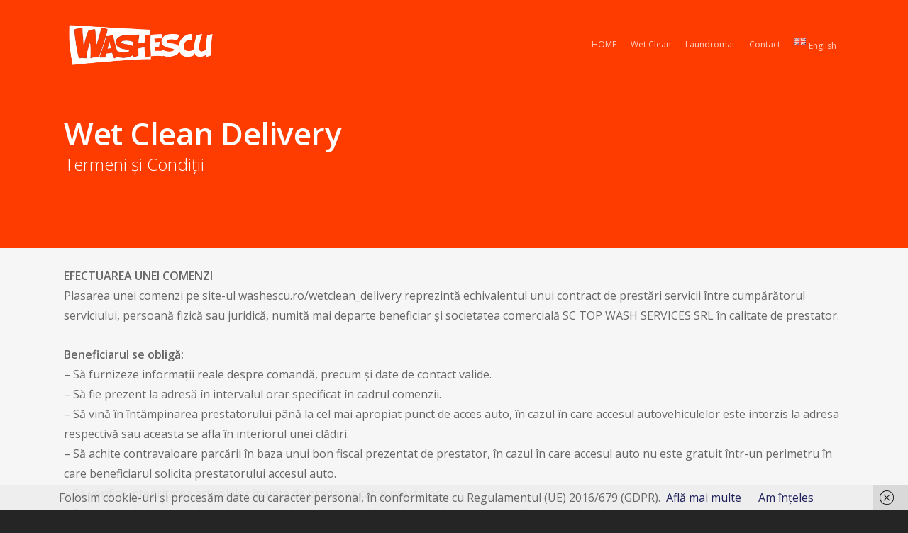

--- FILE ---
content_type: text/css
request_url: https://washescu.ro/wp-content/themes/salient/css/ascend.css?ver=7.5
body_size: 4650
content:
.ascend .container-wrap, .ascend .project-title, body .vc_text_separator div, .carousel-wrap[data-full-width="true"] .carousel-heading, .carousel-wrap span.left-border, .carousel-wrap span.right-border,
#page-header-wrap, .page-header-no-bg, #full_width_portfolio .project-title.parallax-effect, .portfolio-items .col, .page-template-template-portfolio-php .portfolio-items .col.span_3, .page-template-template-portfolio-php .portfolio-items .col.span_4 {
	background-color: #f6f6f6;
}

#call-to-action .triangle {
	color: #f6f6f6;
}

.ascend #footer-outer #footer-widgets .col ul li, .ascend #sidebar div ul li,
.ascend #sidebar .widget.widget_categories li, .ascend #sidebar .widget.widget_pages li, .ascend #sidebar .widget.widget_nav_menu li {
	border: none!important;
	padding: 4px 0;
}

.ascend #sidebar .widget.widget_categories li, .ascend #sidebar .widget.widget_pages li, .ascend #sidebar .widget.widget_nav_menu li,
.ascend #footer-outer .widget.widget_categories li, .ascend #footer-outer .widget.widget_pages li, .ascend #footer-outer .widget.widget_nav_menu li  {
	padding: 4px 0!important;
}

.ascend #sidebar .widget.widget_categories li a, .ascend #sidebar .widget.widget_pages li a, .ascend #sidebar .widget.widget_nav_menu li a,
.ascend #footer-outer .widget.widget_categories li a, .ascend #footer-outer .widget.widget_pages li a, .ascend #footer-outer .widget.widget_nav_menu li a {
	padding: 0!important;
	border: none!important;
}

.ascend.woocommerce #sidebar div ul li {
	padding: 6px 0!important;
}

.ascend #footer-outer #footer-widgets .col ul li a, .ascend #sidebar div ul li a {
   display: block;
}

.ascend #footer-outer .widget h4, .ascend #sidebar h4 {
	margin-bottom: 12px;
}

.ascend #footer-outer #copyright {
   border-top: 1px solid rgba(255,255,255,0.1);
   background-color: transparent;
}

.ascend #footer-outer[data-using-widget-area="false"] #copyright {
	border: none;
}

.nectar-progress-bar span strong { 
	padding: 4px 0px!important;
	background-color: transparent;
	color: inherit;
}

.ascend { background-color: #252525;}

.nectar-progress-bar span strong:after {
	display: none;
}

.nectar-progress-bar .bar-wrap {
	background-color: rgba(0,0,0,0.043);
}

.ascend .nectar-progress-bar .bar-wrap, .ascend .nectar-progress-bar span {
	box-shadow: none;
	-webkit-box-shadow: none;
	-o-box-shadow: none;
	border-radius: 0;
	-webkit-border-radius: 0;
	-o-border-radius: 0;
}

body .carousel-wrap[data-full-width="false"] .control-wrap {
	right: 10px;
	text-align: center;
}

.carousel-wrap[data-full-width="false"] .control-wrap .carousel-prev {
	padding-right: 10px;
	padding-left: 10px;
	margin-right: 0;
}
.carousel-wrap[data-full-width="false"] .control-wrap .carousel-next {
	padding-left: 10px;
	margin-left: 0;
}

.carousel-wrap[data-full-width="false"] .control-wrap .carousel-prev,
.carousel-wrap[data-full-width="false"] .control-wrap .carousel-next {
	right: 0!important;
	position: relative;
	display: block;
	float: left;
}

.ascend .carousel-next, .ascend .carousel-prev{
	background-color: transparent;
	height: 23px;
	width: 10px;
	line-height: 22px;
	cursor: pointer;
	top: 1px!important;
	transition: all 0.25s cubic-bezier(0.12, 0.75, 0.4, 1);
	-webkit-transition: all 0.25s cubic-bezier(0.12, 0.75, 0.4, 1);
	box-sizing: content-box;
}
 .carousel-wrap .control-wrap .item-count {
 	height: 23px;
 	top: -1px;
 	right: -2px;
	line-height: 22px;
	letter-spacing: 4px;
	position: relative;
	display: block;
	float: left;
	z-index: 10;
	cursor: pointer;
	transition: all 0.25s cubic-bezier(0.12, 0.75, 0.4, 1);
	-webkit-transition: all 0.25s cubic-bezier(0.12, 0.75, 0.4, 1);
 }

.ascend [data-full-width="false"] .carousel-next:after, .ascend [data-full-width="false"] .carousel-prev:after {
	display: block;
	content: ' ';
	position: absolute;
	width: 24px;
	height: 2px;
	background-color: #000;
	top: 8px;
	opacity: 0;
	left: -4px;
	cursor: pointer;
	transform: translateX(-20px);
	transition: all 0.25s cubic-bezier(0.12, 0.75, 0.4, 1);
	-webkit-transition: all 0.25s cubic-bezier(0.12, 0.75, 0.4, 1);
} 

.ascend .light [data-full-width="false"] .carousel-next:after, .ascend .light [data-full-width="false"] .carousel-prev:after { 
	background-color: #fff;
}

.ascend .light .carousel-next i, .ascend .light .carousel-prev i {
	color: #fff;
}

.ascend [data-full-width="false"] .carousel-next:after {
	left: 5px;
}

.ascend [data-full-width="false"] .carousel-next:hover:after {
	opacity: 1;
	transform: translateX(-12px);
}


.ascend [data-full-width="false"] .carousel-prev:after {
	transform: translateX(20px);
}

 .ascend [data-full-width="false"] .carousel-prev:hover:after {
	opacity: 1;
	transform: translateX(0px);
}

.ascend [data-full-width="false"] .carousel-prev:hover i {
	transform: translateX(-18px);
}

.ascend [data-full-width="false"] .carousel-prev.next-hovered, .ascend [data-full-width="false"] .item-count.next-hovered {
	transform: translateX(-18px);
}

.ascend .carousel-next:hover, .ascend .carousel-prev:hover {
	background-color: transparent!important;
}


.carousel-wrap[data-full-width="true"] .carousel-prev, .carousel-wrap[data-full-width="true"] .carousel-next {
	border: none!important;
}

html .ascend .carousel-heading .container .carousel-prev {
	right: 30px;
}

html .ascend[data-ext-responsive="true"] .carousel-heading .container .carousel-prev {
	right: 40px;
}

.ascend .carousel-next i, .ascend .carousel-prev i {
   color: #000;
   font-size: 22px;
   line-height: 18px;
   height: 20px;
   transition: all 0.25s cubic-bezier(0.12, 0.75, 0.4, 1);
   -webkit-transition: all 0.25s cubic-bezier(0.12, 0.75, 0.4, 1);
}

.ascend .carousel-next:hover , .ascend .carousel-prev:hover { 
	border-color: transparent;
}
.ascend .light .carousel-next:hover i , .ascend .light .carousel-prev:hover i {
	color: #fff;
}



.ascend .nectar-button.see-through, body.ascend .nectar-button.see-through, .swiper-slide .button a,  body.ascend .nectar-button.see-through-2, .ascend .nectar-button, #to-top {
	border-radius: 0!important;
	box-shadow: none!important;
}


.ascend #header-outer .cart-menu .cart-icon-wrap .icon-salient-cart { 
	font-size: 22px!important; 
	left: 0px;
	transition: all 0.2s linear!important;
	-o-transition: all 0.2s linear!important;
	-webkit-transition: all 0.2s linear!important;
}
.ascend[data-is="minimal"] #header-outer .cart-menu .cart-icon-wrap .icon-salient-cart {
	font-size: 18px!important; 
}

.ascend .icon-salient-cart:before {
	content: "\e606";
}

.ascend #header-outer a.cart-contents .cart-wrap span:before {
	display: none!important;
}

.ascend #header-outer .cart-menu .cart-icon-wrap {
	width: 53px!important;
}

.ascend #header-outer .cart-menu {
	padding-left: 29px;
}

.ascend #header-outer .cart-wrap {
    top: -7px!important;
    margin-right: 17px;
}

.ascend #header-outer .cart-menu-wrap {
	right: 0!important;
}

#header-outer .cart-wrap {
	font-size: 11px;
}

.ascend #header-outer[data-full-width="true"] header#top nav ul #search-btn {
	margin-left: 1px!important;
	visibility: hidden;
}

.ascend #header-outer[data-full-width="true"][data-remove-border="true"] header#top nav ul #search-btn {
	margin-left: 22px!important;
}

.ascend #header-outer[data-full-width="true"][data-cart="true"] header#top nav ul .slide-out-widget-area-toggle {
	margin-left: 82px !important;
    margin-right: -82px;
    visibility: hidden;
    position: relative;
}

.ascend #header-outer[data-full-width="true"][data-cart="false"] header#top nav ul .slide-out-widget-area-toggle {
	 visibility: hidden;
	  margin-right: -30px;
	  margin-left: 28px;
}

.ascend[data-header-search="false"] #header-outer[data-full-width="true"][data-cart="false"] header#top nav ul .slide-out-widget-area-toggle {
	  margin-left: 18px;
}

.ascend[data-header-search="false"] #header-outer[data-full-width="true"][data-cart="false"][data-format="centered-menu"] header#top nav ul #social-in-menu {
	margin-right: 13px;
}

.ascend[data-header-search="false"] #header-outer[data-full-width="true"][data-cart="true"] header#top nav ul .slide-out-widget-area-toggle {
	margin-left: 102px!important;
}

.ascend[data-slide-out-widget-area="true"] #header-outer[data-full-width="true"] .cart-menu-wrap {
	right: 80px!important;
}

.ascend[data-slide-out-widget-area="true"] #header-outer[data-full-width="true"] .cart-outer[data-user-set-ocm="off"] .cart-menu-wrap {
	right: 0px!important;
}

.ascend #header-outer[data-full-width="true"] header#top nav ul #search-btn a {
	padding-left: 25px!important;
	padding-right: 25px!important;
}

.ascend #header-outer[data-full-width="true"] header#top nav ul .slide-out-widget-area-toggle a {
	padding-left: 28px!important;
	padding-right: 28px!important;
}

.ascend #header-outer.transparent[data-transparent-header="true"][data-full-width="true"] header#top nav ul #search-btn a,
.ascend #header-outer.transparent[data-transparent-header="true"][data-full-width="true"] header#top nav ul .slide-out-widget-area-toggle a {
	border-left: 1px solid rgba(255, 255, 255, 0.25);
}

.ascend #header-outer[data-full-width="true"] header#top nav ul #search-btn a,
.ascend #header-outer[data-full-width="true"] header#top nav ul .slide-out-widget-area-toggle a {
	border-left: 1px solid rgba(0, 0, 0, 0.07);
}

.ascend[data-header-color="dark"] #header-outer[data-full-width="true"] header#top nav ul #search-btn a, body.ascend[data-header-color="dark"] #header-outer .cart-menu,
.ascend[data-header-color="dark"] #header-outer[data-full-width="true"] header#top nav ul .slide-out-widget-area-toggle a {
	border-left: 1px solid rgba(255, 255, 255, 0.13);
}

.ascend #header-outer[data-full-width="true"][data-cart="true"] header#top nav > ul.buttons, .ascend #header-outer[data-full-width="true"] header#top nav > ul.product_added.buttons,
.ascend #boxed #header-outer[data-cart="true"] header#top nav > ul.buttons, .ascend #boxed #header-outer header#top nav > ul.product_added.buttons {
	padding-right: 55px!important;
}

@media only screen and (min-width: 1000px)  {
	.ascend #header-outer[data-full-width="true"][data-cart="false"] header > .container #search-btn {
		margin-right: -28px!important;
	}
}

.ascend #header-outer[data-full-width="true"]  header#top nav ul #search-btn > div {
	border: none!important;
}

.ascend #header-outer a.cart-contents .cart-wrap span {
    border-radius: 99px!important;
    font: bold 11px/16px Arial;
    line-height: 18px!important;
	width: 18px!important;
    padding: 0 1px!important;
    visibility: hidden;
}

.ascend #header-outer .sf-menu ul li a {
	border-bottom: none;
}


.ascend #header-outer .first-load a.cart-contents .cart-wrap span {
	visibility: visible;
	animation: 0.6s ease-in-out 0.12s normal both 1 bounce_in_animation;
    -webkit-animation: 0.6s ease-in-out 0.12s normal both 1 bounce_in_animation;
}


.ascend #header-outer .static a.cart-contents span {
	visibility: visible;
}


.ascend #header-outer .has_products .cart-menu .cart-icon-wrap .icon-salient-cart {
	transition: all 0.2s linear!important;
	-o-transition: all 0.2s linear!important;
	-webkit-transition: all 0.2s linear!important;
}

body.ascend #header-outer .cart-menu {
	border-left: 1px solid rgba(0,0,0,0.07);
	background-color: transparent!important;
}

body.ascend #boxed #header-outer .cart-menu-wrap {
	position: absolute!important;
	top: 0!important;
	box-shadow: none!important;
}

body.ascend #boxed #header-outer .widget_shopping_cart, body.ascend.woocommerce #boxed .cart-notification {
	position: absolute!important;
}

body.ascend #boxed #header-outer .cart-menu-wrap .cart-menu {
	box-shadow: none!important;
}

header#top #mobile-cart-link i {
	line-height: 36px!important;
}
body[data-is="minimal"] header#top #mobile-cart-link i {
	line-height: 34px!important;
}


/* search */
body.ascend #search-outer {
	background-color: rgba(255,255,255,0.96)!important;
	height: 95%!important;
	position: fixed;
	transform: rotateX(90deg);
	padding: 0;
	z-index: 1010!important;
}

body.ascend #search-outer .container {
	height: auto!important;
	float: none!important;
	width: 100%!important;
	padding: 0 40px;
	position: static;
}

#header-outer #search {
	position: static!important;
}

body.ascend #search-outer #search input[type="text"] {
	color: #000!important;
	height: auto!important;
	font-size: 80px!important;
	text-align: center!important;
}

#search-outer > #search form {
	width: 100%!important;
	float: none!important;
}

#search-outer > #search form, #search-outer #search .span_12 span {
	opacity: 0;
	position: relative;
}

#search-outer #search #close {
	position: absolute;
	top: 25px;
	right: 25px;
}

#search-outer #search #close a {
	right: 0!important;
	top: 0!important;
	transition: all 0.47s cubic-bezier(0.3, 1, 0.3, 0.95) 0s; 
	-webkit-transition: all 0.47s cubic-bezier(0.3, 1, 0.3, 0.95) 0s; 
}
#search-outer #search #close a:hover {
	transform: rotate(90deg) translateZ(0); -webkit-transform: rotate(90deg) translateZ(0);
}

#search-outer #search .span_12 span {
	text-align: center;
	display: block;
	color: rgba(0,0,0,0.4);
	margin-top: 15px;
}

#boxed #search-outer {
	width: auto!important;	
	min-width: 1200px;
	left: auto!important;
}


body.ascend #search-outer #search #close a span {
	color: #000;
}

body.ascend #search-outer .ui-widget-content {
	top: 90px!important;
}



.ascend #search-results .result span.bottom-line, .ascend .masonry-blog-item span.bottom-line, .ascend .masonry-blog-item .more-link {
	display: none;
}

.ascend .masonry-blog-item .inner-wrap, .ascend .masonry-blog-item .mejs-container .mejs-controls {
	box-shadow: none!important;
}

.ascend .masonry-blog-item .post-meta {
	padding: 0 18px 18px 18px!important;
}

.ascend .post .nectar-love-wrap {
	line-height: 20px;
}

.ascend .masonry-blog-item .inner-wrap {
	padding: 0;
}

.ascend .masonry-blog-item .content-inner .post-featured-img img, .ascend .masonry-blog-item .more-link,
#post-area.masonry article.post .quote-inner, #post-area.masonry article.post .link-inner, #post-area.masonry article.post .status-inner, #post-area.masonry article.post .aside-inner {
	margin-bottom: 0!important;
}

.ascend .masonry-blog-item .content-inner {
	padding-bottom: 0!important;
	border: 0!important;
	margin-bottom: 0!important;
}

.ascend .masonry-blog-item .article-content-wrap {
	padding: 16px 18px 18px 18px!important;
}

.ascend #post-area.masonry article.post.quote .post-content .post-meta, .ascend #post-area.masonry article.post.link .post-content .post-meta, 
.ascend #post-area.masonry article.format-status .post-content .post-meta, .ascend #post-area.masonry article.post.format-aside  .post-meta {
   display: none!important;
}



.ascend article.post .content-inner {
	border: none!important;
}

.ascend #author-bio {
	padding-bottom: 20px;
	border: none;
	text-align: center;
}

.ascend #author-bio img {
	display: block;
	margin: 0 auto;
	margin-bottom: 15px!important;
	position: relative;
}

.ascend #author-bio h3 span, .ascend .comments-section .comment-wrap.full-width-section > h3 span {
	display: block;
	margin-bottom: 5px;
	line-height: 12px;
	font-size: 12px;
	text-transform: none;
}

.ascend .container-wrap #author-bio #author-info {
	width: 600px!important;
	margin: 0 auto;
	padding-left: 0!important;
}

.ascend .container-wrap #author-bio #author-info p {
	max-width: 70%;
	margin: 0 auto;
}

.ascend #author-bio .nectar-button {
	margin-top: 20px;
}

.ascend #author-bio .avatar {
	 border-radius: 100%;
}

.ascend .comment-list {
	margin-bottom: 0!important;
}

.ascend .comment-list .reply {
	top: 7px;
}

.ascend .comment-list .reply a {
	color: #000;
	background-color: transparent;
	border-radius: 0!important;
}

html .ascend .comment-list .reply a:hover {
	color: #fff!important;
}

.ascend #respond {
	margin-top: 80px!important;
}

.ascend h3#comments {
	text-align: center;
}

.comment-list li.comment > div, .comment-list li.pingback > div {
	background-color: transparent!important;
	box-shadow: none!important;
	padding-left: 85px!important;
	padding-bottom: 0!important;
	padding-top: 0!important;
	margin-top: 4em!important;
}

.comment-list li.comment > div img.avatar, .comment-list li.pingback > div img.avatar {
	left: 0!important;
	border-radius: 100%;
	top: 0!important;
}

.comment-list li.comment > div p, .comment-list li.pingback > div p {
	margin-top: 30px;
}

.comment-list .children {
	background-position: left 30px!important;
    margin-left: 26px !important;
    padding-left: 40px!important;
}

.comment-list .says {
	display: none;
}

.ascend #reply-title {
	margin-bottom: 50px;
	text-align: center!important;
}

.ascend.single-product #reply-title,  .ascend.single-product #commentform .form-submit  {
	text-align: left!important;
}

.ascend .comment #reply-title {
	text-align: left!important;
}

.ascend #respond #cancel-comment-reply-link {
	padding-left: 15px;
}

.ascend .comment-wrap {
	padding-top: 0!important;
	margin-top: 0!important;
}

.ascend.single-portfolio .comment-wrap {
	margin-top: 30px!important;
}


.ascend .comment-wrap h3#comments {
	padding-top: 80px;
}

.ascend #author-bio.no-pagination, .ascend .comment-wrap {
	border-top: 1px solid #999;
}

.ascend .comments-section[data-author-bio="false"] .comment-wrap {
	border: none;
}

.ascend .comment-list {
	padding-bottom: 80px;
	border-bottom: 1px solid #999;
}

.ascend #author-bio.no-pagination.lighter-grey, .ascend .comment-wrap.lighter-grey {
	border-color: #dddddd;
}

.ascend .comment-wrap, .ascend #author-bio {
	padding-top: 80px;
}

.single-post.ascend #page-header-bg.fullscreen-header, .single-post #single-below-header.fullscreen-header {
	background-color: #f6f6f6; 
}

.single-post.ascend #single-below-header.fullscreen-header {
	border-top: 1px solid #DDDDDD;
	border-bottom: none!important;
}

.tagcloud a, #header-outer .widget_shopping_cart a.button, article.post .more-link span, .blog-recent .more-link span {
	border-radius: 0!important;
}

.flex-direction-nav a, #pagination span, #pagination a, #pagination .next.inactive, #pagination .prev.inactive, .woocommerce nav.woocommerce-pagination ul li a, .woocommerce .container-wrap nav.woocommerce-pagination ul li span {
	border-radius: 0!important;
}

/* boxed columns */
.ascend .col.boxed, .ascend .wpb_column.boxed {
	box-shadow: 0 1px 1px rgba(0, 0, 0, 0.1);
	-webkit-box-shadow: 0 1px 1px rgba(0, 0, 0, 0.1);
	-moz-box-shadow: 0 1px 1px rgba(0, 0, 0, 0.1);
	-o-box-shadow: 0 1px 1px rgba(0, 0, 0, 0.1);
	background-color: #fff;
	padding: 25px 15px 15px 15px;
	position: relative;
	-webkit-transition: transform 0.2s linear, -webkit-box-shadow 0.2s linear;
    -moz-transition: transform 0.2s linear, -moz-box-shadow 0.2s linear;
    transition: transform 0.2s linear, box-shadow 0.2s linear;
    top: 0!important;
}



.ascend .col.boxed:hover, .ascend .wpb_column.boxed:hover {
	transform: translateY(-4px)!important;
	-webkit-transform: translateY(-4px)!important;
	box-shadow: 0 17px 25px rgba(0, 0, 0, 0.13);
	-webkit-box-shadow: 0 17px 25px rgba(0, 0, 0, 0.13);
	-moz-box-shadow: 0 17px 25px rgba(0, 0, 0, 0.13);
	-o-box-shadow: 0 17px 25px rgba(0, 0, 0, 0.13);
}

.ascend a.pp_arrow_previous, .ascend a.pp_arrow_next, .ascend .mfp-arrow-right, .ascend .mfp-arrow-left {
	overflow: visible;
	height: 40px;
	width: 40px;
	border-radius: 100px;
	border: 2px solid rgba(255,255,255,0.4);
}
a.pp_arrow_previous {left: 30px;}
a.pp_arrow_next {right: 30px;}
.ascend a.pp_arrow_next:hover, .ascend a.pp_arrow_previous:hover, .ascend .mfp-arrow-right:hover, .ascend .mfp-arrow-left:hover {
	border: 2px solid rgba(255,255,255,0);
}
.ascend a.pp_arrow_previous .icon-default-style {
	border-radius: 0!important;
	width: 20px!important;
	height: 40px!important;
	line-height: 40px!important;
	font-size: 24px!important;
	font-family: FontAwesome!important;
	margin-top: 0!important;
	left: -1px;
	transition: all 0.35s cubic-bezier(0.12, 0.75, 0.4, 1);
    -webkit-transition: all 0.35s cubic-bezier(0.12, 0.75, 0.4, 1);
}
.ascend .mfp-arrow-left {
	height: 40px!important;
	line-height: 40px!important;
	font-size: 24px!important;
	font-family: FontAwesome!important;
	margin-top: 0!important;
	opacity: 1;
	left: 40px;
	transition: all 0.35s cubic-bezier(0.12, 0.75, 0.4, 1);
    -webkit-transition: all 0.35s cubic-bezier(0.12, 0.75, 0.4, 1);
}
.ascend a.pp_arrow_next .icon-default-style {
	border-radius: 0!important;
	width: 20px!important;
	line-height: 40px!important;
	height: 40px!important;
	font-size: 24px!important;
	margin-top: 0!important;
	font-family: FontAwesome!important;
	left: 1px;
	transition: all 0.35s cubic-bezier(0.12, 0.75, 0.4, 1);
    -webkit-transition: all 0.35s cubic-bezier(0.12, 0.75, 0.4, 1);
}
.ascend .mfp-arrow-right {
	line-height: 40px!important;
	height: 40px!important;
	font-size: 24px!important;
	margin-top: 0!important;
	font-family: FontAwesome!important;
	opacity: 1;
	right: 40px;
	transition: all 0.35s cubic-bezier(0.12, 0.75, 0.4, 1);
    -webkit-transition: all 0.35s cubic-bezier(0.12, 0.75, 0.4, 1);
 }
.ascend a.pp_arrow_previous .icon-default-style:after,
.ascend a.pp_arrow_next .icon-default-style:after,
.ascend .mfp-arrow-left:after,
.ascend .mfp-arrow-right:after {
	display: block;
    content: ' ';
    position: absolute;
    width: 36px;
    height: 2px;
    background-color: #fff;
    top: 19px;
    opacity: 0;
    left: -6px;
    cursor: pointer;
    transform: translateX(-37px);
    transition: all 0.35s cubic-bezier(0.12, 0.75, 0.4, 1);
    -webkit-transition: all 0.35s cubic-bezier(0.12, 0.75, 0.4, 1);
    pointer-events: none;
}
.ascend .mfp-arrow-left:after,
.ascend .mfp-arrow-right:after {
	top: 17px;
	transform: translateX(-27px);
	-webkit-transform: translateX(-27px);
}
 .ascend .mfp-arrow-left:after {
	left: 65px;
}
.ascend a.pp_arrow_previous .icon-default-style:after {
	left: 59px;
}
.ascend a.pp_arrow_previous .icon-default-style:before, .mfp-arrow-left:before {
	  content: "\f104";
	  color: #fff;
}

.mfp-arrow-left:before {
	top: -2px;
	left: -1px;
	display:block;
	position: relative;
	transition: all 0.35s cubic-bezier(0.12, 0.75, 0.4, 1);
    -webkit-transition: all 0.35s cubic-bezier(0.12, 0.75, 0.4, 1);
}

.ascend a.pp_arrow_next .icon-default-style:before, .mfp-arrow-right:before{
    content: "\f105";
     color: #fff;
}
.mfp-arrow-right:before {
	top: -2px;
	right: -1px;
	display:block;
	transition: all 0.35s cubic-bezier(0.12, 0.75, 0.4, 1);
    -webkit-transition: all 0.35s cubic-bezier(0.12, 0.75, 0.4, 1);
	position: relative;
}
.ascend a.pp_arrow_next:hover .icon-default-style:after, .mfp-arrow-right:hover:after  {
	opacity: 1;
	transform: translateX(-18px);
	-webkit-transform: translateX(-18px);
}
/*
 .mfp-arrow-right:active {
 	transform: translateX(4px);
 } .mfp-arrow-left:active {
 	transform: translateX(-4px);
 }*/

 .mfp-arrow-right:hover:before {
	transform: translateX(9px);
	-webkit-transform: translateX(9px);
 }
  .mfp-arrow-left:hover:before {
	transform: translateX(-9px);
	-webkit-transform: translateX(-9px);
 }
.mfp-arrow-right:hover:after {
	transform: translateX(-1px);
	-webkit-transform: translateX(-1px);
}
.ascend a.pp_arrow_next:hover .icon-default-style {
	transform: translateX(7px);
	-webkit-transform: translateX(7px);
}
.ascend a.pp_arrow_previous:hover .icon-default-style:after, .mfp-arrow-left:hover:after {
	opacity: 1;
	transform: translateX(-51px);
	-webkit-transform: translateX(-51px);
}
.mfp-arrow-left:hover:after {
	transform: translateX(-58px);
	-webkit-transform: translateX(-58px);
}
.ascend a.pp_arrow_previous:hover .icon-default-style {
	transform: translateX(-7px);
	-webkit-transform: translateX(-7px);
}
/* input styling */

.container-wrap input[type="text"], .container-wrap textarea, .container-wrap input[type="email"], .container-wrap input[type="password"], .container-wrap input[type="tel"], .container-wrap input[type="url"], .container-wrap input[type="search"], .container-wrap input[type="date"] {
	background-color: transparent!important;
	border: 1px solid #ccc!important;
	box-shadow: none!important;
	-webkit-box-shadow: none!important;
	font-size: 16px!important;
	-o-box-shadow: none!important;
	padding: 16px!important;
}

.container-wrap input[type="text"]:focus, .container-wrap textarea:focus, .container-wrap input[type="email"]:focus, .container-wrap input[type="password"]:focus, .container-wrap input[type="tel"]:focus, .container-wrap input[type="url"]:focus, .container-wrap input[type="search"]:focus, .container-wrap input[type="date"]:focus {
	border-color: #999!important;
}

.ascend #commentform .form-submit {
	text-align: center;
	padding-bottom: 50px;
	margin-top: 20px;
}

.ascend .container-wrap input[type="submit"], .ascend .container-wrap button[type="submit"], .woocommerce-cart .wc-proceed-to-checkout a.checkout-button {
	padding: 16px!important;
	border-radius: 0!important;
}
body[data-button-style="rounded"].ascend .container-wrap input[type="submit"], body[data-button-style="rounded"].ascend .container-wrap button[type="submit"] {
	padding: 16px 23px!important;
}

.ascend .woocommerce .actions .button {
	height: auto!important;
	padding: 14px !important;
}

.ascend .cart .quantity input.plus, .ascend .cart .quantity input.minus {
	font-weight: normal!important;
    height: 46px;
    font-size: 16px;
    width: 46px;
}

 .ascend .cart .quantity input.qty {
 	height: 46px;
    width: 46px;
 }


.ascend .widget_search .search-form input[type=submit], .ascend .newsletter-widget form input[type=submit] {
	line-height: 24px;
}

.container-wrap .span_12.light input[type="text"], .container-wrap .span_12.light textarea, .container-wrap .span_12.light input[type="email"], .container-wrap .span_12.light input[type="password"], .container-wrap .span_12.light input[type="tel"], .container-wrap .span_12.light input[type="url"], .container-wrap .span_12.light input[type="search"], .container-wrap .span_12.light input[type="date"] {
	border: 1px solid rgba(255,255,255,0.6)!important;
	color: #fff;
}

.container-wrap .span_12.light input[type="text"]:focus, .container-wrap .span_12.light textarea:focus, .container-wrap .span_12.light input[type="email"]:focus, .container-wrap .span_12.light input[type="password"]:focus, .container-wrap .span_12.light input[type="tel"]:focus, .container-wrap .span_12.light input[type="url"]:focus, .container-wrap .span_12.light input[type="search"]:focus, .container-wrap .span_12.light input[type="date"]:focus {
	border: 1px solid rgba(255,255,255,0.8)!important;
}

.container-wrap .span_12.light input[type="submit"]:hover {
	background-color: #333333!important;
	opacity: 0.8!important;
}

--- FILE ---
content_type: text/plain
request_url: https://www.google-analytics.com/j/collect?v=1&_v=j102&a=89167482&t=pageview&_s=1&dl=https%3A%2F%2Fwashescu.ro%2Ftermeni-si-conditii-wet-clean%2F&ul=en-us%40posix&dt=Plasarea%20unei%20comenzi%20de%20curatatorie%20%7C%20Termeni%20si%20Conditii%20%7C%20WASHescu.ro&sr=1280x720&vp=1280x720&_u=IEBAAEABAAAAACAAI~&jid=43240000&gjid=1715234499&cid=298526598.1769247213&tid=UA-74991987-1&_gid=702524787.1769247213&_r=1&_slc=1&z=1087521455
body_size: -449
content:
2,cG-GZVZ3KJKGF